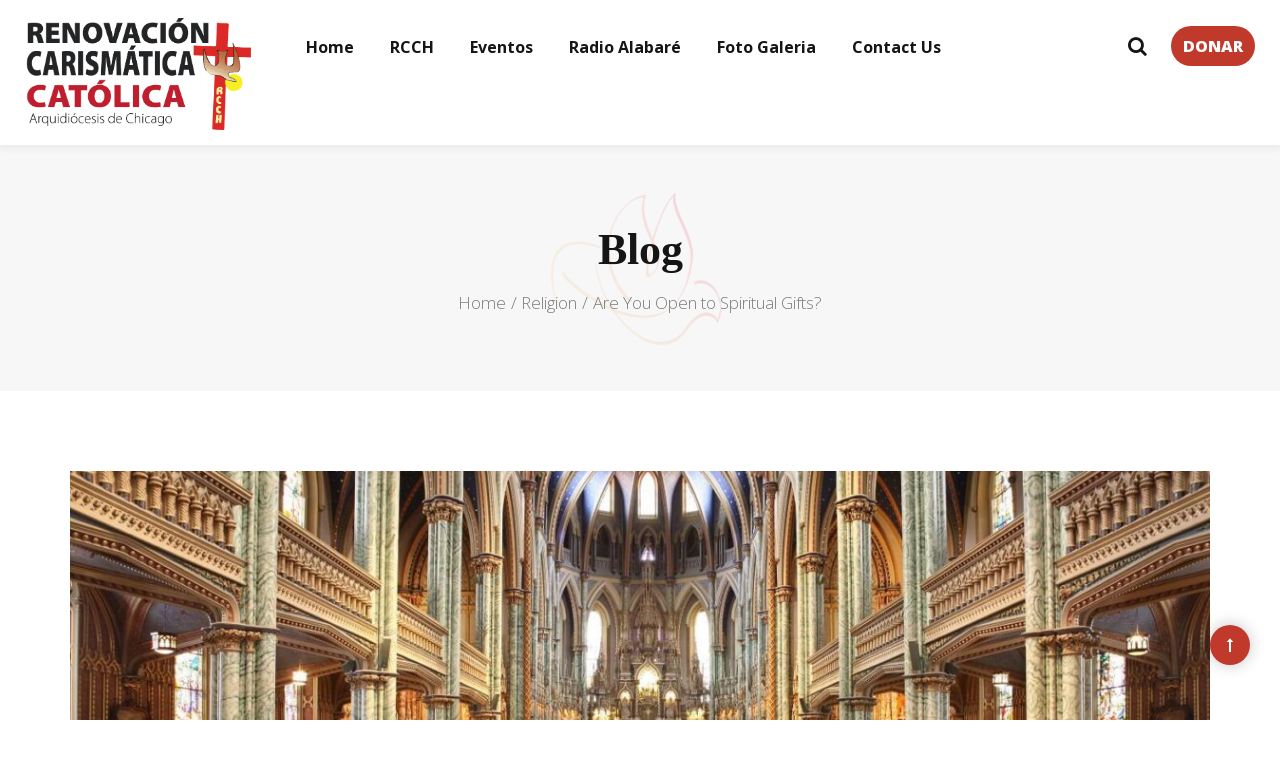

--- FILE ---
content_type: text/css
request_url: https://rcch-archchicago.org/wp-content/themes/vatican/style.css?ver=6.8.3
body_size: 5553
content:
/*
Theme Name: Vatican
Theme URI: https://vatican.modeltheme.com/
Description: Church WordPress Theme
Version: 1.4
Author: ModelTheme
Author URI: http://modeltheme.com/
Tags: custom-header, custom-menu, featured-images, post-formats, sticky-post
License: GNU General Public License v2 or later
License URI: http://www.gnu.org/licenses/gpl-2.0.html
Text Domain: vatican

This theme, like WordPress, is licensed under the GPL.
Use it to make something cool, have fun, and share what you've learned with others.

DATE: 25-Jan-2023;

*/



/*------------------------------------------------------------------
[Main Theme Stylesheet]

[Table of contents]

1. Reset CSS
2. General styling
3. Buttons
4. Blocks
5. Statistics
6. Boostrap styling
7. Product Page
8. PAGE PRELOADER
9. Project Details

-------------------------------------------------------------------*/


/* 1. Reset CSS */
html {
    font-family: sans-serif;
    -webkit-text-size-adjust: 100%;
    -ms-text-size-adjust:     100%;
}

body {
    margin: 0;
}
mark {
    background: transparent;
    color: #000000;
    text-decoration: underline;
}
article,
aside,
details,
figcaption,
figure,
footer,
header,
main,
menu,
nav,
section,
summary {
    display: block;
}

/*header .logo-infos{
    overflow: hidden;
}*/
audio,
canvas,
progress,
video {
    display: inline-block;
    vertical-align: baseline;
}
audio:not([controls]) {
    display: none;
    height: 0;
}
[hidden],
template {
    display: none;
}

a {
    background-color: transparent;
}
a:active,
a:hover {
    outline: 0;
}
abbr[title] {
    border-bottom: 1px dotted;
}
b,
strong {
    font-weight: bold;
}
dfn {
    font-style: italic;
}

small {
    font-size: 80%;
}

sub,
sup {
    font-size: 75%;
    line-height: 0;
    position: relative;
    vertical-align: baseline;
}

sup {
    top: -0.5em;
}

sub {
    bottom: -0.25em;
}

img {
    border: 0;
}

svg:not(:root) {
    overflow: hidden;
}
hr {
    box-sizing: content-box;
    height: 0;
}

pre {
    overflow: auto;
}

code, kbd, pre, samp {
    background: #fff none repeat scroll 0 0;
    color: #151515;
    font-family: monospace;
    font-size: 12px;
}

optgroup,
select{
    color: inherit;
    font: inherit;
    margin: 0;
}

button {
    overflow: visible;
}

button,
select {
    text-transform: none;
}

button,
html input[type="button"],
input[type="reset"],
input[type="submit"] {
    -webkit-appearance: button;
    cursor: pointer;
}

button[disabled],
html input[disabled] {
    cursor: default;
}

button::-moz-focus-inner,
input::-moz-focus-inner {
    border: 0;
    padding: 0;
}

input {
    line-height: normal;
}

input[type="checkbox"],
input[type="radio"] {
    box-sizing: border-box;
    padding: 0;
}

input[type="number"]::-webkit-inner-spin-button,
input[type="number"]::-webkit-outer-spin-button {
    height: auto;
}

input[type="search"] {
    -webkit-appearance: textfield;
    /*box-sizing: content-box;*/
}

input[type="search"]::-webkit-search-cancel-button,
input[type="search"]::-webkit-search-decoration {
    -webkit-appearance: none;
}

fieldset {
    border: 1px solid #c0c0c0;
    margin: 0 2px;
    padding: 0.35em 0.625em 0.75em;
}

legend {
    border: 0;
    padding: 0;
}

textarea {
    overflow: auto;
}

optgroup {
    font-weight: bold;
}

table {
    border-collapse: collapse;
    border-spacing: 0;
    width: 100%;
}
table, th, td {
   border: 1px solid #e6e6e6;
} 
body td, body th {
    padding: 10px !important;
    text-align: center;
}
.blog-posts .single-post .post-details .post-excerpt blockquote p{
    color: #000;
}
.post-password-form input[type="submit"] {
    background: rgb(236, 29, 35) none repeat scroll 0 0;
    border: 0 none;
}
.blog-posts .single-post .post-excerpt.row > h1,
.blog-posts .single-post .post-excerpt.row > h2,
.blog-posts .single-post .post-excerpt.row > h3,
.blog-posts .single-post .post-excerpt.row > h4,
.blog-posts .single-post .post-excerpt.row > h5,
.blog-posts .single-post .post-excerpt.row > h6{
    color: #151515;
}
.single-post h1,
.single-post h2,
.single-post h3,
.single-post h4,
.single-post h5,
.single-post h6{
    color: #151515;
}
.post-excerpt.row > h1,
.post-excerpt.row > h2,
.post-excerpt.row > h3,
.post-excerpt.row > h4,
.post-excerpt.row > h5,
.post-excerpt.row > h6{
    color: #151515;
}

.page-links,
.post-excerpt.row > th,
.post-excerpt.row > address,
.post-excerpt.row > dl,
.post-excerpt.row > ol,
.post-excerpt.row > ul {
    color: #9aa7af;
}
dd {
    padding-left: 20px;
    margin-bottom: 5px;
}
/* 2. General styling */
section {
    position: relative;
}
section.cover {
    background-size: cover;
}
img {
    max-width: 100%;
}
.mt-full-screen {
    width: 100%;
    height: 100%;
}
.mt-half-page {
    width: 100%;
    height: 50%;
}
.mt-uppercase {
    text-transform: uppercase;
}
.mt-blue {
    background: #00adf1;
}

p.subtitle {
    font-size: 20px;
    font-weight: 600;
    color: rgba(255,255,255,0.7);
}

.top-margin {
    padding-top: 60px;
}
.mediu-margin {
    padding-top: 25px;
    padding-bottom: 25px;
}
/* 3. Buttons */
.button{
    display: -webkit-inline-box;
    background: #ffb716;
    color: #ffffff;
    border-radius: 30px;
    overflow: hidden;
    font-weight: 600;
    border-style: none;
    padding: 10px 30px;
    position: relative;
    z-index:1;
    transition: all 300ms ease 0s;
    -webkit-transition: all 300ms ease 0s;
}
.button:hover{
    background: #151515;
    color: #ffffff;
}
.button,
.button::after{
  -webkit-transition: all 0.3s;
    -moz-transition: all 0.3s;
  -o-transition: all 0.3s;
    transition: all 0.3s;
}
.video-background {
    height: 100%;
}
.more-link {
    display: -webkit-inline-box;
    color: #ffffff;
    font-weight: 600;
    border-style: none;
    font-size: 16px;
    border-radius: 30px;
    padding: 10px 30px;
    position: relative;
    z-index: 1;
    overflow: hidden!important;
    transition: all 300ms ease 0s;
    -webkit-transition: all 300ms ease 0s;
    text-transform: uppercase;
    margin-top: 30px;
}
.more-link::before, .more-link::after {
    border-radius: 30px;
}
.more-link:hover,
.more-link:focus {
    color: #ffffff;
}

/* 4. Blocks */
.block-triangle {
    width: 80px;
    height: 80px;
    -ms-transform: none;
    -webkit-transform: none;
    transform: none;
    margin: 0 auto;
    position: relative;
    top: 25px;
    box-shadow: 0 0 0 6px #FFFFFF, 0 0 0 7px #dadbdb;
    -webkit-box-shadow: 0 0 0 6px #FFFFFF, 0 0 0 7px #dadbdb;
}
.block-title p {
    color: #2f383d;
    font-size: 16px;
    font-weight: 500;
}
.block-content p {
    font-size: 15px;
    color: #9aa7af;
    font-weight: 300;
}
.block-icon i {
    color: #FFFFFF;
    font-size: 40px;
    position: absolute;
    left: 50%;
    top: 50%;
    -ms-transform: translate(-50%, -50%) rotate(0deg);
    -webkit-transform: translate(-50%, -50%) rotate(0deg);
    transform: translate(-50%, -50%) rotate(0deg);
}

/* Left Block */
.left-block-container {
    margin-bottom: 20px;
}
.left-block-container .block-title p {
    text-transform: uppercase;
}
.left-block-container .block-title {
    padding-top: 20px;
}
.left-block-container {
    border-bottom: 1px solid #b1b6bb;
}
.left-block-container:last-child {
    border-bottom: 0 none;
}

/* Filters */
.filters {
    list-style: none;
    text-align: center;
    width: 100%;
}
.filters .filter {
    display: inline-block;
}
/* Testimonial */
.testimonials-container ul {
    list-style: none;
    padding: 0;
}
.testimonials-container blockquote {
    border: 0 none;
    text-align: center;
    padding: 40px 0 60px 0;
    font-size: 26px;
    color: rgba(255,255,255,0.5);
    position: relative;
}
.testimonials-container blockquote * {
    font-size: 26px;
}
/* Members */

/* 5. Statistics */
.timeline .post-cotnent-left {
    padding-right: 60px;
}
.timeline .post-cotnent-right {
    padding-left: 60px;
}
.timeline{
    position: relative;
}
.timeline article {
    padding-bottom: 40px;
    position: relative;
}
.timeline:before {
    content: "";
    display: block;
    width: 4px;
    height: 100%;
    position: absolute;
    top: 0;
    left: 50%;
    margin-left: 2px;
    background: #00adf1;
}
.timeline article:before {
    content: "";
    display: block;
    position: absolute;
    width: 15px;
    height: 90px;
    background: url(images/timeline-dot.jpg);
    left: 50%;
    top: 50%;
    margin-left: -4px;
    margin-top: -45px;
}



body.single-post {
    border: 0 none;
}
/* Section: Contact */
#contact_form .contact_input_holder {
    margin-bottom: 15px;
}
.contact_input_holder {
    margin-bottom: 20px;
}
.contact_input_holder i {
    font-size: 20px;
    left: 15px;
    opacity: 0.5;
    top: 9px;
}
#contact_form input[type="text"]::-webkit-input-placeholder, 
#contact_form input[type="text"]:-moz-placeholder, 
#contact_form input[type="text"]::-moz-placeholder, 
#contact_form input[type="text"]:-ms-input-placeholder, 
#contact_form textarea::-webkit-input-placeholder,
#contact_form textarea:-moz-placeholder,
#contact_form textarea::-moz-placeholder,
#contact_form textarea:-ms-input-placeholder {
    color: rgba(0, 0, 0, 0.1);
}
#contact_form {
    background-color: rgb(242, 245, 248);
    overflow: hidden;
    padding: 21px 7px;
}
#contact_form .form-control {
    border: 1px solid rgba(0, 0, 0, 0.1);
}
/* Ketchup validator */
.ketchup-error {
    display: none !important;
}

/* 6. Boostrap styling */
.btn-default:after {
    background: #2c3e50;
    height: 100%;
    left: 0;
    top: 0;
    width: 0;
    content: "";
    position: absolute;
    transition: all 0.3s ease 0s;
    -o-transition: all 0.3s ease 0s;
    -moz-transition: all 0.3s ease 0s;
    -webkit-transition: all 0.3s ease 0s;
    -ms-transition: all 0.3s ease 0s;
    z-index: -1;
}
.btn-default:hover:after {
    width: 100%;
}
.btn-primary:hover{
    background: rgba(52, 73, 94,1.0);
}
.navbar {
    margin-bottom: 0;
    border: 0 none;
    border-radius: 0;
}
.vc_container {
  margin-right: auto;
  margin-left: auto;
  padding-left: 15px;
  padding-right: 15px;
}

/* WordPress */
.alignright{
    text-align: right;
}
.no-author-pic .author-name {
    margin: 0;
    padding-top: 5px;
}
.alignleft{
    text-align: left;
    float: left;
}
.aligncenter {
    text-align: center;
}
.wp-caption.alignleft{
    margin: 10px 20px 10px 0 !important;
}
.clearfix {
    clear: both;
}
.form-control {
    background-color: #fff;
    background-image: none;
    border: 2px solid rgba(204, 204, 204, 0.5);
    box-shadow: 0 1px 1px rgba(0, 0, 0, 0.075) inset;
    color: #555;
    display: block;
    font-size: 15px;
    height: 42px;
    line-height: 1.42857;
    padding: 6px 40px;
    transition: border-color 0.15s ease-in-out 0s, box-shadow 0.15s ease-in-out 0s;
    width: 100%;
}

/* buttons */
.wpb_button {
    border: 1px solid #FFFFFF;
    position: relative;
    font-size: 14px;
    font-weight: 400;
    display: inline-block;
    padding: 10px 20px;
    margin: 10px;
    background-color: transparent;
    color: #FFFFFF;
    text-shadow: none;
}
.wpb_button:hover {
    text-decoration: none;
    color: #FFFFFF;
    background: transparent;
}
.wpb_button:after {
    height: 100%;
    left: 0;
    top: 0;
    width: 0;
    content: "";
    position: absolute;
    transition: all 0.3s ease 0s;
    -o-transition: all 0.3s ease 0s;
    -moz-transition: all 0.3s ease 0s;
    -webkit-transition: all 0.3s ease 0s;
    -ms-transition: all 0.3s ease 0s;
    z-index: -1;
}
.wpb_button:hover:after {
    width: 100%;
}
body .vc_btn, 
body a.vc_btn, 
body button.vc_btn {
    color: #FFF;
    font-size: 14px;
    font-weight: 400;
    display: inline-block;
    padding: 10px 20px;
    margin: 10px;
    border-radius: 0;
}
/* Remove margin bottom from rows in section with high padding */
.vc_container .vc_row:nth-last-of-type(2) {
    margin-bottom: 0;
}
/* Top bar on One Page */
.mt-top-bar > div {
    padding: 20px 0;
}
.mt-top-bar h1.logo {
    margin: 0;
}

.list-view .post-thumbnail {
    margin-left: 0;
    padding-left: 0;
}
.clear_both_class:nth-child(3n+1) .grid-three-columns {
    clear: both !important;
}
.clear_both_class:nth-child(2n+1) .grid-two-columns {
    clear: both !important;
}
.full-width-part {
    width: 100%;
}


/* 7. Product Page */
.heading-holder h2,
.heading-holder{
    font-size: 18px;
    color: #2f383d;
}
.heading-holder h2,
.heading-holder i {
    display: block;
}
.heading-holder i {
    float: right;
    padding: 5px;
    color: #e1e1e1;
    border: 1px solid #e1e1e1;
    margin-top: 10px;
    cursor: pointer;
}
.heading-holder h2 {
    float: left;
}
.form-holder-addon {
    width: 48%;
    float:left;
}
.wpb_tabs .wpb_tabs_nav {
    background: #f5f6f7;
    position: relative;
    border-bottom: 1px solid #dfe5e9;
}
.wpb_tabs .wpb_tabs_nav:before{
    position: absolute;
    content: "";
    display: block;
    height: 5px;
    width: 100%;
    left: 0;
    top: 0;
    background: #e9edef;
}
.wpb_tabs .wpb_tour_tabs_wrapper .wpb_tabs_nav a {
    padding: 10px 20px;
}
.wpb_tabs .wpb_tabs_nav li{
    border-top: 5px solid transparent;
}
.wpb_tabs .wpb_tour_tabs_wrapper .wpb_tab {
    background: #FFF;
}
.wpb_tabs{
    border-top: 0 none;
    border-bottom: 1px solid #dfe5e9;
    border-left: 1px solid #dfe5e9;
    border-right: 1px solid #dfe5e9;
}
.wpb_content_element.wpb_tabs .wpb_tour_tabs_wrapper .wpb_tab {
    background: #FFF;
}
.wpb_content_element .wpb_tabs_nav li.ui-tabs-active {
    background: #FFF;
    position: relative;
}
.wpb_content_element .wpb_tabs_nav li {
    background: transparent;
}
.wpb_tabs .wpb_tabs_nav li a {
    border-right: 1px solid transparent;
    border-left: 1px solid transparent;
}
.wpb_content_element .wpb_tabs_nav li:first-child a {
    border-left: 0 none;
}
.wpb_content_element .wpb_tabs_nav li.ui-tabs-active a {
    position: relative;
    border-color: #dfe5e9;
}
.wpb_tabs .wpb_tabs_nav li.ui-tabs-active a:after {
    content: "";
    display: block;
    width: 100%;
    height: 1px;
    position: absolute;
    left: 0;
    bottom: -1px;
    background: #FFF;
    opacity: 1;
}
.wpb_content_element .wpb_tabs_nav {
    background: #f5f6f7;
    position: relative;
    border-right: 1px solid #dfe5e9;
}
.wpb_tour {
    border-right: 1px solid #dfe5e9;
    border-top: 1px solid #dfe5e9;
    border-bottom: 1px solid #dfe5e9;
}
.wpb_tour .wpb_tour_tabs_wrapper .wpb_tabs_nav a {
    padding: 15px 20px;
}
.wpb_tour .wpb_tour_tabs_wrapper .wpb_tab {
    padding-top: 10px;
    padding-left: 10px;
}
.wpb_tour_next_prev_nav {
    padding-right: 10px;
    padding-left: 10px;
}
.wpb_tour .wpb_tabs_nav:before {
    position: absolute;
    content: "";
    display: block;
    height: 100%;
    width: 5px;
    left: 0;
    top: 0;
    background: #e9edef;
}
.wpb_tour .wpb_tabs_nav li {
    border-left: 5px solid transparent;
}
.wpb_tour.wpb_content_element .wpb_tabs_nav li a {
    border-top: 1px solid transparent;
    border-bottom: 1px solid transparent;
}
.wpb_tour .wpb_tabs_nav li:first-child a {
    border-top: 0 none;
}
.wpb_tour .wpb_tabs_nav li:last-child a {
    border-bottom: 0 none;
}
.wpb_tour .wpb_tabs_nav li.ui-tabs-active a {
    border-color: #dfe5e9;
    position: relative;
}
.wpb_tour .wpb_tabs_nav li.ui-tabs-active a:after {
    content: "";
    display: block;
    width: 1px;
    height: 100%;
    position: absolute;
    right: -1px;
    top: 0;
    background: #FFF;
    opacity: 1;
}
.widget-title{
    margin-bottom: 15px;
}
.no-margin-head .section-title {
    margin-top: 0;
}
.widget-title{
    line-height: 29px !important;
}
.widget-title,
h3#reply-title,
h2.heading-bottom {
    font-size: 23px;
    line-height: 20px;
    margin-bottom: 20px;
    position: relative;
    font-weight: bold;
    color: #151515;
}
.post_thumbnails_slider{
    overflow: hidden;
}
h2.heading-bottom.text-left:after {
    right: auto;
    left: 0;
}
h2.heading-bottom.text-right:after {
    left: auto;
    right: 0;
}
.blog-posts.portfolio-posts.portfolio-shortcode {
    margin: 10px 0 2px;
}

.smartowl_call-to-action h2 {
    font-size: 20px;
    color: #FFF;
}
.smartowl_call-to-action p {
    font-size: 12px;
    color: rgba( 255,255,255,0.8 );
    font-weight: normal;
    margin: 0;
}
.smartowl_call-to-action .vc_col-md-4 {
    padding-right: 0;
    text-align: center;
}
.smartowl_call-to-action .vc_col-md-8 {
    padding-left: 0;
}
.smartowl_call-to-action {
    padding: 40px 0;
}
.vc_row {
    background-size: cover;
}
.smartowl_call-to-action .wpb_button {
    margin-top: 20px;
}
.smartowl_shortcode_blog {
  padding: 0;
  overflow: hidden;
}
.wpb_content_element .wpb_accordion_wrapper .wpb_accordion_header {
    background: #FFFFFF;
}
.wpb_content_element .wpb_accordion_wrapper .wpb_accordion_header.ui-state-active { 
    border-bottom: 1px solid #d5dadd;
}
.wpb_content_element .wpb_accordion_wrapper .wpb_accordion_header.ui-state-active a {
    color: #FFF;
}
.wpb_accordion_section {
    margin-bottom: 10px;
    border: 1px solid #d5dadd;
}
.vc_carousel-inner img,
.vc_carousel-inner .vc_inner > a {
  min-width: 100% !important;
}
.vc_images_carousel .vc_carousel-control .icon-next {
    color: #FFF;
}
.masonry_banner a {
    display: block;
}
.masonry_banner a:before, 
.masonry_banner a:after {
  position: absolute;
  top: 20px;
  right: 20px;
  bottom: 20px;
  left: 20px;
  content: '';
  opacity: 0;
  -webkit-transition: opacity 0.35s, -webkit-transform 0.35s;
  transition: opacity 0.35s, transform 0.35s;
}
.masonry_banner a:before {
  border-top: 1px solid #fff;
  border-bottom: 1px solid #fff;
  -webkit-transform: scale(0,1);
  transform: scale(0,1);
}
.masonry_banner a:after {
  border-right: 1px solid #fff;
  border-left: 1px solid #fff;
  -webkit-transform: scale(1,0);
  transform: scale(1,0);
}
.masonry_banner:hover a:before, 
.masonry_banner:hover a:after {
  opacity: 1;
  transform: scale(1);
  -webkit-transform: scale(1);
}
.masonry_holder {
    margin: 30px 40px;
    position: absolute;
    top: 0;
    width: 80%;
}
.masonry_holder .category_name {
    color: rgb(255, 255, 255);
    font-size: 45px;
    font-weight: bold;
    margin: 0;
    text-transform: uppercase;
}
.masonry_banner .read-more {
    border: 1px solid;
    color: rgb(255, 255, 255);
    display: block;
    float: left;
    margin-top: 7px;
    padding: 4px 6px;
}
.button-winona {
    border-radius: 4px;
    vertical-align: middle;
    position: relative;
    display: inline-block;
    -webkit-backface-visibility: hidden;
    -moz-osx-font-smoothing: grayscale;
}

/* Winona */
.button-winona:hover span {
    color: #fff !important;
}
.button-winona {
    overflow: hidden;
    padding: 0;
    -webkit-transition: border-color 0.3s, background-color 0.3s;
    transition: border-color 0.3s, background-color 0.3s;
    -webkit-transition-timing-function: cubic-bezier(0.2, 1, 0.3, 1);
    transition-timing-function: cubic-bezier(0.2, 1, 0.3, 1);
}
.button-winona > span {
    display: block;
}
.button-winona::after,
.button-winona > span {
    -webkit-transition: -webkit-transform 0.8s, opacity 0.8s;
    transition: transform 0.8s, opacity 0.8s;
    -webkit-transition-timing-function: cubic-bezier(0.2, 1, 0.3, 1);
    transition-timing-function: cubic-bezier(0.2, 1, 0.3, 1);
}
.button-winona.button--inverted:hover {
    border-color: #21333C;
    background-color: #21333C;
}
.button-winona:hover::after {
    opacity: 1;
    -webkit-transform: translate3d(0, 0, 0);
    transform: translate3d(0, 0, 0);
}
.button-winona:hover > span {
    opacity: 0;
    -webkit-transform: translate3d(0, -25%, 0);
    transform: translate3d(0, -25%, 0);
}
.menu-multipage-01-container {
    float: left;
}

.wpb_row {
    margin-bottom: 80px;
}
.wpb_row#submit-ico {
    margin-bottom: 0px !important;
}
.shop_feature {
    margin-top: 40px;
    padding-bottom: 40px;
}

.wpb_column > .wpb_wrapper > .clients-container {
    margin: 20px 0;
}
.no-padding-bottom .container #main article .entry-content > .wpb_row.no-bottom-margin {
    margin-bottom: 0;
}
.top_section .wpb_wrapper h1 span {
    font-size: 80px;
}

/*SINGLE POST*/
.related-posts .post-author > a {
    display: inline;
    transition: all 300ms ease 0s;
    -webkit-transition: all 300ms ease 0s;
}
.related-posts .post-author > a:hover {
    color: #4f4f4f !important;
}
.related-posts .post-name a {
    color: black;
    line-height: 140%;
    margin-bottom: 6px;
    font-weight: bold;
}
.related-posts .post-author {
    color: #a7a7a7;
}
.single-post .love-it-wrapper {
    display: none;
}
.related_blog_details {
    background: #fff none repeat scroll 0 0;
    padding: 14px 31px;
    text-align: left;
    padding-bottom: 7px;
}
.related_event_details {
    background: #fff none repeat scroll 0 0;
    padding: 15px 32px;
    text-align: left;
    padding-bottom: 10px;
}
.related-event-head p {
    color: #F1C40F;
    margin-top: 10px;
    font-style: italic;
    font-size: 13px;
}
.related-event-date {
    width: 21%;
    box-shadow: 0px 0px 25px rgba(0, 0, 0, 0.01);
    background: #ffb716;
    padding: 0px 0px;
    margin-top: -12px;
    padding-bottom: 0px;
    margin-left: 32px;
}
.related-event-date p {
    font-size: 16px;
    color: #fff;
    font-weight: bold;
    text-transform: uppercase;
    margin-bottom: 0;
}
.single .label-info.edit-t {
    background: black none repeat scroll 0 0;
    display: block;
    float: right;
    border-radius: 0;
    -webkit-border-radius: 0;
    padding: 6px;
}
.single .label-info.edit-t a {
    color: #fff;
    font-weight: 300;
}
.page-links {
    background-color: rgb(245, 245, 245);
    color: rgba(37, 37, 37, 0.8);
    margin-top: 10px;
    margin-bottom: 10px;
    padding: 15px !important;
}
.post-author > a {
    display: inline !important;
}
.comment-list .heading-bottom {
    margin-bottom: 0;
}
.single-post-tags > span {
    background: black none repeat scroll 0 0;
    color: white;
    padding: 5px 8px;
}
.portfolio-bottom-description .love-it-wrapper {
    display: none;
}
.portfolio-bottom-icons h4.single-post-love {
    display: inline-table;
    margin: 0;
}
.single-post .post-categories,
.single-post .post-date,
.single-post .single-post-tags {
    display: -webkit-inline-box;
    margin-bottom: 10px;
}


/* 8. PAGE PRELOADER*/
.vatican_preloader_holder {
    background: #009dde none repeat scroll 0 0;
    height: 100%;
    left: 0;
    position: fixed;
    top: 0;
    width: 100%;
    z-index: 10003;
}
.vatican_preloader_holder .loaders {
    left: 50%;
    position: absolute;
    top: 50%;
}

/*9. Project Details*/
.project-details-top{
    padding: 30px;
    background: #ffb716;
}
.project-details-top h3{
    margin: 0px;
    color: #fff;
    font-weight: 700;
}
.project-details-content{
    background: #ffffff;
    padding: 30px;
}
.project-details-content table,
.project-details-content th,
.project-details-content td{
    border: 0px solid #e6e6e6;
}
.project-details-content th,
.project-details-content td{
    border-bottom: 1px solid #e6e6e6;
    text-align: left;
}
.project-details-content > table > tbody > tr > td:nth-child(1){
    font-weight: 700;
}
.project-details-content > table > tbody > tr:nth-child(1) > td{
    padding-top: 0px !important;
}

.vatican_sidebar_menu{
    margin-bottom: 50px !important;
}
.vatican_sidebar_menu .widget_nav_menu li:before{
    display: none;
}
.vatican_sidebar_menu .widgettitle{
    font-size: 24px;
    font-weight: 700;
    background: #ffb716;
    padding: 30px;
    margin: 0px;
    color: #fff;
}
.vatican_sidebar_menu .menu .menu-item{
    border-left: 3px solid #ffb716;
    background: #fbf3e3;
}
.vatican_sidebar_menu .menu .menu-item.current-menu-item{
    border-left: 3px solid #151515;
}
.vatican_sidebar_menu .menu .menu-item:hover{
    border-left-color: #151515;
}
.vatican_sidebar_menu .menu .menu-item:hover a{
    color: #151515;
}
.vatican_sidebar_menu .menu .menu-item a{
    padding: 7px 15px;
    display: block;
}
.vatican_sidebar_menu .menu {
    list-style-type: none;
    padding-left: 0;
}
/* Events */
h3.mt_event_content_heading {
    background-color: #ffb716;
    text-align: center;
    border-radius: 30px;
    border: 1px solid #ffb716;
    padding: 10px;
    color: #fff;
    margin: 40px 22px 10px;
}
.article-event-detail {
    margin: 0px 0px 0px 14px;
    width: 31%;
    box-shadow: 0px 0px 25px rgba(0, 0, 0, 0.1);
    padding-bottom: 2px;
    background: #fff;
}
span.right-event {
    float: right;
}
.event-detail-wrapper span {
    font-size: 16px;
    color: #666666;
}
.event-detail-wrapper {
    padding: 18px 23px;
}
.event-detail-wrapper span.right-event, .event-detail-wrapper span.right-event a {
    color: #ffb716;
    font-weight: bold;
}
.event-detail-wrapper .event-line {
    border-bottom-style: solid;
    border-bottom-width: 1px;
    border-bottom-color: rgba(0, 0, 0, 0.1) !important;
    padding: 12px 0px;
}
.event-detail-wrapper .event-line-last {
    padding: 12px 0px;
}
.map_event .fullwidth.container {
    margin: 0 auto;
    width: 100vw;
    position: relative;
    margin-left: -50vw;
    left: 50%;
}
.article-details {
    margin-bottom: 30px;
}
article.tribe_events.type-tribe_events .vatican-meta-group .meta-title {
    font-size: 16px !important;
    font-weight: 400 !important;
    line-height: 1.55 !important;
}
.blogloop-v2.single-post {
    background: none !important;
    box-shadow: none !important;
}
#event-countdown li {
    display: inline-block;
    font-size: 1.5em;
    list-style-type: none;
    padding: 1em;
    text-transform: uppercase;
    background: #ffb716;
}
#event-countdown li span {
  display: block;
  font-size: 4.5rem;
}

--- FILE ---
content_type: text/css
request_url: https://rcch-archchicago.org/wp-content/themes/vatican/css/gutenberg-frontend.css?ver=6.8.3
body_size: 719
content:
/*------------------------------------------------------------------
[Gutenberg] - [Table of contents]

- Gutenberg frontend Custom Styling
/*------------------------------------------------------------------*/

/*FRONTEND COLORS*/
.single article .article-content .has-pale-pink-color{
	color: #F78DA7;
}
.single article .article-content .has-vivid-red-color{
	color: #CF2E2E;
}
.single article .article-content .has-luminous-vivid-orange-color{
	color: #F56500;
}
.single article .article-content .has-luminous-vivid-amber-color{
	color: #F3B200;
}
.single article .article-content .has-light-green-cyan-color{
	color: #7BDCB5;
}
.single article .article-content .has-vivid-green-cyan-color{
	color: #00D084;
}
.single article .article-content .has-pale-cyan-blue-color{
	color: #8DD0FB;
}
.single article .article-content .has-vivid-cyan-blue-color{
	color: #0693e3;
}
.single article .article-content .has-very-light-gray-color{
	color: #eeeeee;
}
.single article .article-content .has-cyan-bluish-gray-color{
	color: #abb8c3;
}
.single article .article-content .has-very-dark-gray-color{
	color: #313131;
}
.wp-block-image figcaption {
    font-size: 16px;
}.wp-block-button.is-style-outline a.wp-block-button__link:hover{
    color: #fff !important;
}
.wp-block-button.is-style-outline a.wp-block-button__link{
    color: #454545 !important;
    border: 2px solid;
}
a#cancel-comment-reply-link {
    padding-left: 10px;
}
.wp-block-button.is-style-outline>.wp-block-button__link:not(.has-background), .wp-block-button .wp-block-button__link.is-style-outline:not(.has-background) {
    background-color: #ffb716;
}
.wp-block-button.is-style-outline {
    margin-bottom: 8px;
}
a.wp-block-button__link {
    background: #ffb716;
    color: #fff !important;
    font-size: 16px !important;
    padding: 8px 20px;
    font-weight: 600;
    transition: all 300ms ease 0s;
    -webkit-transition: all 300ms ease 0s;
    text-transform: uppercase;
}
.wp-block-button.is-style-squared a.wp-block-button__link {
    border-radius: 0px!important;
}
.wp-block-button {
    height: 50px;
}
a.wp-block-button__link:hover{
	background: #151515;
}
.wp-block-quote.is-large {
    padding: 30px;
}

.alignwide img,
.alignfull img {
	display: block;
	margin: 0 auto;
}
.single article .article-content p.wp-block-cover-text {
    font-size: 2em;
    color: #fff;
    line-height: 1.25;
}
.wp-block-gallery.is-cropped .blocks-gallery-item img,
figure.wp-block-image img {
    margin: auto;
}
blockquote footer.blockquote-footer {
    background: transparent;
}
.single.single-post .article-content p.form-submit {
    margin-bottom: 0px;
    width: 32%;
}

/*Separator*/
.wp-block-separator:not(.is-style-wide):not(.is-style-dots) {
    max-width: 100px;
}
.wp-block-separator {
    border: none;
    border-bottom: 2px solid #151515;
    margin: 1.65em auto;
}

ol.wp-block-latest-comments {
    padding-left:0;
}
.wp-block-search__inside-wrapper {
    clear:both;
}
.wp-block-search__input{
    min-width: initial;
}

@media only screen and (min-width: 960px) {

    body .alignfull {
        width: auto;
        max-width: 1000%;

        margin-right: calc(50% - 50vw);
        margin-left: calc(50% - 50vw);
    }

    body .alignwide {
        width: auto;
        max-width: 1000%;
        margin-right: calc(25% - 25vw);
        margin-left: calc(25% - 25vw);
    }

    .alignwide img,
    .alignfull img {
        display: block;
        margin: 0 auto;
    }
}